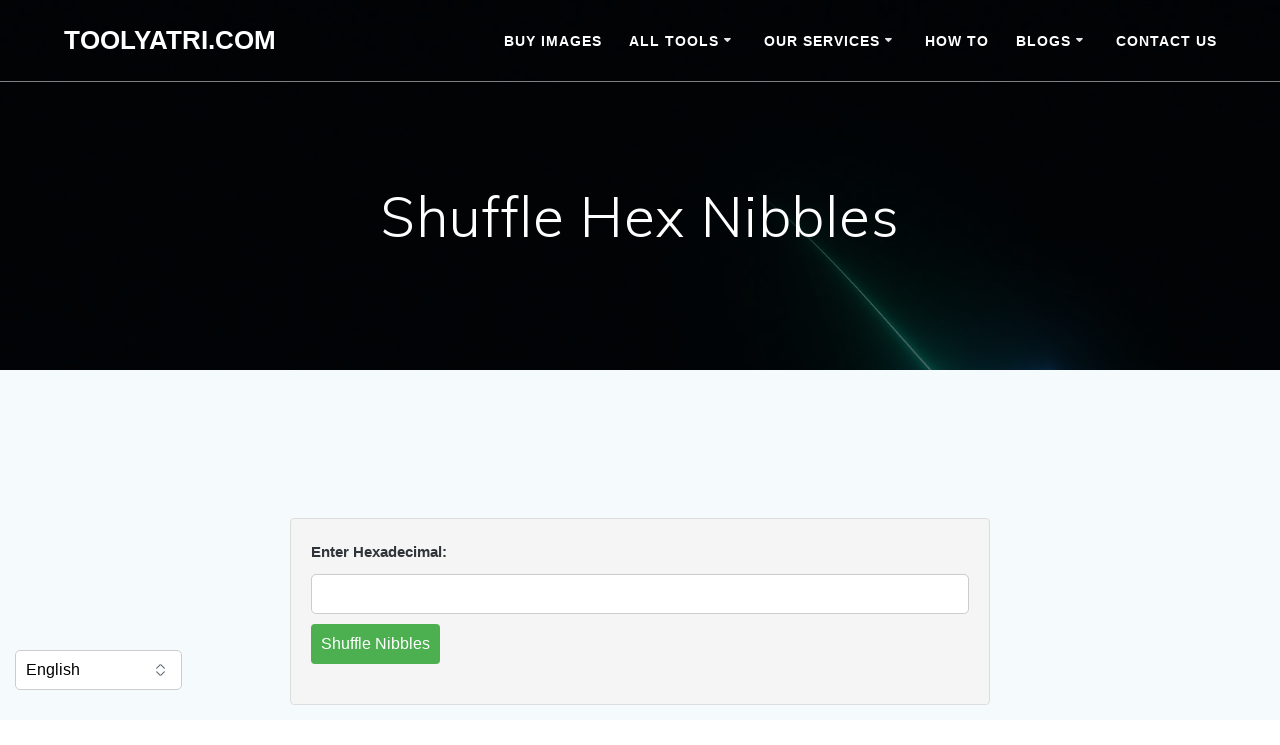

--- FILE ---
content_type: application/x-javascript; charset=utf8
request_url: https://toolyatri.com/wp-content/litespeed/js/f077257eb018b92b657b281556c26a60.js?ver=a86d7
body_size: 1161
content:
/*! This file is auto-generated */
!function(i,t){var e,n;function a(e,t){var n;"function"==typeof i.Event?n=new Event(t):(n=document.createEvent("Event")).initEvent(t,!0,!0),e.dispatchEvent(n)}function o(){this.handlers={nativeVideo:new e,youtube:new n}}function s(){}i.wp=i.wp||{},"addEventListener"in i&&(o.prototype={initialize:function(){if(this.supportsVideo())for(var e in this.handlers){e=this.handlers[e];if("test"in e&&e.test(t)){this.activeHandler=e.initialize.call(e,t),a(document,"wp-custom-header-video-loaded");break}}},supportsVideo:function(){return!(i.innerWidth<t.minWidth||i.innerHeight<t.minHeight)},BaseVideoHandler:s},s.prototype={initialize:function(e){var t=this,n=document.createElement("button");this.settings=e,this.container=document.getElementById("wp-custom-header"),(this.button=n).setAttribute("type","button"),n.setAttribute("id","wp-custom-header-video-button"),n.setAttribute("class","wp-custom-header-video-button wp-custom-header-video-play"),n.innerHTML=e.l10n.play,n.addEventListener("click",function(){t.isPaused()?t.play():t.pause()}),this.container.addEventListener("play",function(){n.className="wp-custom-header-video-button wp-custom-header-video-play",n.innerHTML=e.l10n.pause,"a11y"in i.wp&&i.wp.a11y.speak(e.l10n.playSpeak)}),this.container.addEventListener("pause",function(){n.className="wp-custom-header-video-button wp-custom-header-video-pause",n.innerHTML=e.l10n.play,"a11y"in i.wp&&i.wp.a11y.speak(e.l10n.pauseSpeak)}),this.ready()},ready:function(){},isPaused:function(){},pause:function(){},play:function(){},setVideo:function(e){var t,n=this.container.getElementsByClassName("customize-partial-edit-shortcut");n.length&&(t=this.container.removeChild(n[0])),this.container.innerHTML="",this.container.appendChild(e),t&&this.container.appendChild(t)},showControls:function(){this.container.contains(this.button)||this.container.appendChild(this.button)},test:function(){return!1},trigger:function(e){a(this.container,e)}},e=(s.extend=function(e){function t(){return s.apply(this,arguments)}for(var n in(t.prototype=Object.create(s.prototype)).constructor=t,e)t.prototype[n]=e[n];return t})({test:function(e){return document.createElement("video").canPlayType(e.mimeType)},ready:function(){var e=this,t=document.createElement("video");t.id="wp-custom-header-video",t.autoplay=!0,t.loop=!0,t.muted=!0,t.playsInline=!0,t.width=this.settings.width,t.height=this.settings.height,t.addEventListener("play",function(){e.trigger("play")}),t.addEventListener("pause",function(){e.trigger("pause")}),t.addEventListener("canplay",function(){e.showControls()}),this.video=t,e.setVideo(t),t.src=this.settings.videoUrl},isPaused:function(){return this.video.paused},pause:function(){this.video.pause()},play:function(){this.video.play()}}),n=s.extend({test:function(e){return"video/x-youtube"===e.mimeType},ready:function(){var e,t=this;"YT"in i?YT.ready(t.loadVideo.bind(t)):((e=document.createElement("script")).src="https://www.youtube.com/iframe_api",e.onload=function(){YT.ready(t.loadVideo.bind(t))},document.getElementsByTagName("head")[0].appendChild(e))},loadVideo:function(){var t=this,e=document.createElement("div");e.id="wp-custom-header-video",t.setVideo(e),t.player=new YT.Player(e,{height:this.settings.height,width:this.settings.width,videoId:this.settings.videoUrl.match(/^.*(?:(?:youtu\.be\/|v\/|vi\/|u\/\w\/|embed\/)|(?:(?:watch)?\?v(?:i)?=|\&v(?:i)?=))([^#\&\?]*).*/)[1],events:{onReady:function(e){e.target.mute(),t.showControls()},onStateChange:function(e){YT.PlayerState.PLAYING===e.data?t.trigger("play"):YT.PlayerState.PAUSED===e.data?t.trigger("pause"):YT.PlayerState.ENDED===e.data&&e.target.playVideo()}},playerVars:{autoplay:1,controls:0,disablekb:1,fs:0,iv_load_policy:3,loop:1,modestbranding:1,playsinline:1,rel:0,showinfo:0}})},isPaused:function(){return YT.PlayerState.PAUSED===this.player.getPlayerState()},pause:function(){this.player.pauseVideo()},play:function(){this.player.playVideo()}}),i.wp.customHeader=new o,document.addEventListener("DOMContentLoaded",i.wp.customHeader.initialize.bind(i.wp.customHeader),!1),"customize"in i.wp)&&(i.wp.customize.selectiveRefresh.bind("render-partials-response",function(e){"custom_header_settings"in e&&(t=e.custom_header_settings)}),i.wp.customize.selectiveRefresh.bind("partial-content-rendered",function(e){"custom_header"===e.partial.id&&i.wp.customHeader.initialize()}))}(window,window._wpCustomHeaderSettings||{})
;